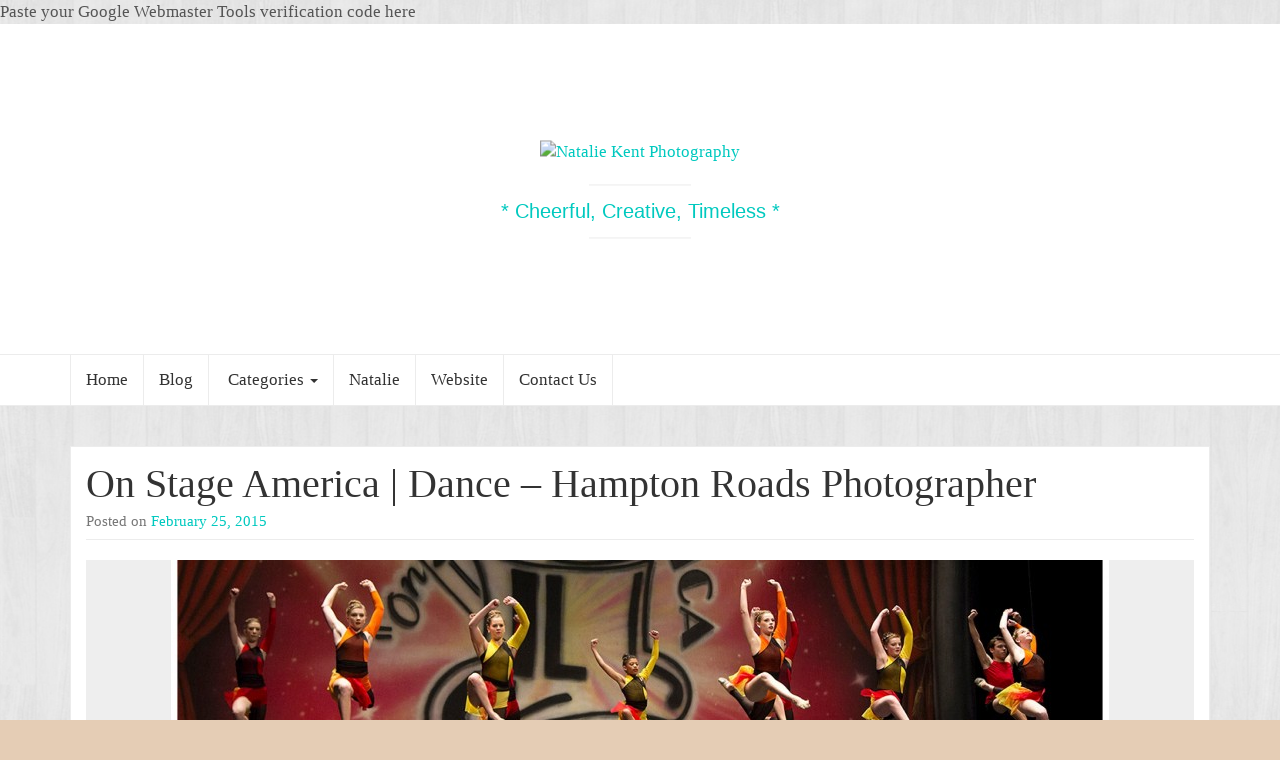

--- FILE ---
content_type: text/html; charset=UTF-8
request_url: https://www.nataliekentphotography.com/blog/virginia-photographer/onstagedance/
body_size: 65573
content:
<!DOCTYPE html>

<html dir="ltr" xmlns="http://www.w3.org/1999/xhtml" prefix="" lang="en-US" prefix="og: https://ogp.me/ns#">

<head>
	<meta http-equiv="Content-Type" content="text/html; charset=UTF-8" />
	<meta name="viewport" content="width=device-width, minimum-scale=1.0, maximum-scale=1.0, initial-scale=1.0" />
	<link rel="profile" href="http://gmpg.org/xfn/11" />
	<link rel="pingback" href="https://www.nataliekentphotography.com/blog/xmlrpc.php" />

      <link rel="shortcut icon" href="http://www.nataliekentphotography.com/blog/wp-content/uploads/2016/03/nk_logo_08-19-2013.png" type="image/png" />
  
  
  
  
  
<!-- BEGIN Metadata added by the Add-Meta-Tags WordPress plugin -->
<meta name="google-site-verification" content="2LCLCzf9OPibuNqtTe-j05LYF7-E362BQEreOj_lPNM" />
<meta name="description" content="RPM Dance, LLC participated in On Stage America Dance competition the weekend of February 6-8, 2015 at the beautiful Sandler Center in Norfolk, Virginia.  Enjoy a few photos from this eventful weekend." />
<meta name="keywords" content="special events, #dance, #event photographer, #rpm" />
<!-- END Metadata added by the Add-Meta-Tags WordPress plugin -->

<title>On Stage America | Dance – Hampton Roads Photographer - Natalie Kent Photography</title>

		<!-- All in One SEO 4.8.1.1 - aioseo.com -->
	<meta name="description" content="Hampton Roads Photographer | Natalie Kent Photography" />
	<meta name="robots" content="max-image-preview:large" />
	<meta name="author" content="Natalie Kent"/>
	<link rel="canonical" href="https://www.nataliekentphotography.com/blog/virginia-photographer/onstagedance/" />
	<meta name="generator" content="All in One SEO (AIOSEO) 4.8.1.1" />
		<meta property="og:locale" content="en_US" />
		<meta property="og:site_name" content="Natalie Kent Photography - * Cheerful, Creative, Timeless *" />
		<meta property="og:type" content="article" />
		<meta property="og:title" content="On Stage America | Dance – Hampton Roads Photographer - Natalie Kent Photography" />
		<meta property="og:description" content="Hampton Roads Photographer | Natalie Kent Photography" />
		<meta property="og:url" content="https://www.nataliekentphotography.com/blog/virginia-photographer/onstagedance/" />
		<meta property="article:published_time" content="2015-02-25T19:30:20+00:00" />
		<meta property="article:modified_time" content="2015-11-29T00:43:53+00:00" />
		<meta property="article:publisher" content="https://www.facebook.com/NatalieKentPhotography" />
		<meta name="twitter:card" content="summary" />
		<meta name="twitter:title" content="On Stage America | Dance – Hampton Roads Photographer - Natalie Kent Photography" />
		<meta name="twitter:description" content="Hampton Roads Photographer | Natalie Kent Photography" />
		<script type="application/ld+json" class="aioseo-schema">
			{"@context":"https:\/\/schema.org","@graph":[{"@type":"BlogPosting","@id":"https:\/\/www.nataliekentphotography.com\/blog\/virginia-photographer\/onstagedance\/#blogposting","name":"On Stage America | Dance \u2013 Hampton Roads Photographer - Natalie Kent Photography","headline":"On Stage America | Dance &#8211; Hampton Roads Photographer","author":{"@id":"https:\/\/www.nataliekentphotography.com\/blog\/virginia-photographer\/author\/admin\/#author"},"publisher":{"@id":"https:\/\/www.nataliekentphotography.com\/blog\/#organization"},"image":{"@type":"ImageObject","url":"https:\/\/www.nataliekentphotography.com\/blog\/wp-content\/uploads\/2015\/02\/Mitchells_21.jpg","width":3500,"height":2514},"datePublished":"2015-02-25T17:30:20-02:00","dateModified":"2015-11-28T22:43:53-02:00","inLanguage":"en-US","commentCount":3,"mainEntityOfPage":{"@id":"https:\/\/www.nataliekentphotography.com\/blog\/virginia-photographer\/onstagedance\/#webpage"},"isPartOf":{"@id":"https:\/\/www.nataliekentphotography.com\/blog\/virginia-photographer\/onstagedance\/#webpage"},"articleSection":"Special Events, #dance, #event photographer, #RPM"},{"@type":"BreadcrumbList","@id":"https:\/\/www.nataliekentphotography.com\/blog\/virginia-photographer\/onstagedance\/#breadcrumblist","itemListElement":[{"@type":"ListItem","@id":"https:\/\/www.nataliekentphotography.com\/blog\/#listItem","position":1,"name":"Home","item":"https:\/\/www.nataliekentphotography.com\/blog\/","nextItem":{"@type":"ListItem","@id":"https:\/\/www.nataliekentphotography.com\/blog\/virginia-photographer\/onstagedance\/#listItem","name":"On Stage America | Dance - Hampton Roads Photographer"}},{"@type":"ListItem","@id":"https:\/\/www.nataliekentphotography.com\/blog\/virginia-photographer\/onstagedance\/#listItem","position":2,"name":"On Stage America | Dance - Hampton Roads Photographer","previousItem":{"@type":"ListItem","@id":"https:\/\/www.nataliekentphotography.com\/blog\/#listItem","name":"Home"}}]},{"@type":"Organization","@id":"https:\/\/www.nataliekentphotography.com\/blog\/#organization","name":"Natalie Kent Photography","description":"* Cheerful, Creative, Timeless *","url":"https:\/\/www.nataliekentphotography.com\/blog\/","logo":{"@type":"ImageObject","url":"https:\/\/www.nataliekentphotography.com\/blog\/wp-content\/uploads\/2024\/04\/Nk-Logo.png","@id":"https:\/\/www.nataliekentphotography.com\/blog\/virginia-photographer\/onstagedance\/#organizationLogo","width":600,"height":600},"image":{"@id":"https:\/\/www.nataliekentphotography.com\/blog\/virginia-photographer\/onstagedance\/#organizationLogo"},"sameAs":["https:\/\/www.facebook.com\/NatalieKentPhotography","https:\/\/www.instagram.com\/nkentphoto"]},{"@type":"Person","@id":"https:\/\/www.nataliekentphotography.com\/blog\/virginia-photographer\/author\/admin\/#author","url":"https:\/\/www.nataliekentphotography.com\/blog\/virginia-photographer\/author\/admin\/","name":"Natalie Kent"},{"@type":"WebPage","@id":"https:\/\/www.nataliekentphotography.com\/blog\/virginia-photographer\/onstagedance\/#webpage","url":"https:\/\/www.nataliekentphotography.com\/blog\/virginia-photographer\/onstagedance\/","name":"On Stage America | Dance \u2013 Hampton Roads Photographer - Natalie Kent Photography","description":"Hampton Roads Photographer | Natalie Kent Photography","inLanguage":"en-US","isPartOf":{"@id":"https:\/\/www.nataliekentphotography.com\/blog\/#website"},"breadcrumb":{"@id":"https:\/\/www.nataliekentphotography.com\/blog\/virginia-photographer\/onstagedance\/#breadcrumblist"},"author":{"@id":"https:\/\/www.nataliekentphotography.com\/blog\/virginia-photographer\/author\/admin\/#author"},"creator":{"@id":"https:\/\/www.nataliekentphotography.com\/blog\/virginia-photographer\/author\/admin\/#author"},"image":{"@type":"ImageObject","url":"https:\/\/www.nataliekentphotography.com\/blog\/wp-content\/uploads\/2015\/02\/Mitchells_21.jpg","@id":"https:\/\/www.nataliekentphotography.com\/blog\/virginia-photographer\/onstagedance\/#mainImage","width":3500,"height":2514},"primaryImageOfPage":{"@id":"https:\/\/www.nataliekentphotography.com\/blog\/virginia-photographer\/onstagedance\/#mainImage"},"datePublished":"2015-02-25T17:30:20-02:00","dateModified":"2015-11-28T22:43:53-02:00"},{"@type":"WebSite","@id":"https:\/\/www.nataliekentphotography.com\/blog\/#website","url":"https:\/\/www.nataliekentphotography.com\/blog\/","name":"Natalie Kent Photography","description":"* Cheerful, Creative, Timeless *","inLanguage":"en-US","publisher":{"@id":"https:\/\/www.nataliekentphotography.com\/blog\/#organization"}}]}
		</script>
		<!-- All in One SEO -->

<link rel='dns-prefetch' href='//stats.wp.com' />
<link rel='dns-prefetch' href='//v0.wordpress.com' />
<link rel='dns-prefetch' href='//widgets.wp.com' />
<link rel='dns-prefetch' href='//s0.wp.com' />
<link rel='dns-prefetch' href='//0.gravatar.com' />
<link rel='dns-prefetch' href='//1.gravatar.com' />
<link rel='dns-prefetch' href='//2.gravatar.com' />
<link rel='dns-prefetch' href='//jetpack.wordpress.com' />
<link rel='dns-prefetch' href='//public-api.wordpress.com' />
<link rel='preconnect' href='//c0.wp.com' />
<link rel="alternate" type="application/rss+xml" title="Natalie Kent Photography &raquo; Feed" href="https://www.nataliekentphotography.com/blog/feed/" />
<link rel="alternate" type="application/rss+xml" title="Natalie Kent Photography &raquo; Comments Feed" href="https://www.nataliekentphotography.com/blog/comments/feed/" />
<link rel="alternate" type="application/rss+xml" title="Natalie Kent Photography &raquo; On Stage America | Dance &#8211; Hampton Roads Photographer Comments Feed" href="https://www.nataliekentphotography.com/blog/virginia-photographer/onstagedance/feed/" />
<link rel="alternate" title="oEmbed (JSON)" type="application/json+oembed" href="https://www.nataliekentphotography.com/blog/wp-json/oembed/1.0/embed?url=https%3A%2F%2Fwww.nataliekentphotography.com%2Fblog%2Fvirginia-photographer%2Fonstagedance%2F" />
<link rel="alternate" title="oEmbed (XML)" type="text/xml+oembed" href="https://www.nataliekentphotography.com/blog/wp-json/oembed/1.0/embed?url=https%3A%2F%2Fwww.nataliekentphotography.com%2Fblog%2Fvirginia-photographer%2Fonstagedance%2F&#038;format=xml" />
		<!-- This site uses the Google Analytics by ExactMetrics plugin v8.5.0 - Using Analytics tracking - https://www.exactmetrics.com/ -->
		<!-- Note: ExactMetrics is not currently configured on this site. The site owner needs to authenticate with Google Analytics in the ExactMetrics settings panel. -->
					<!-- No tracking code set -->
				<!-- / Google Analytics by ExactMetrics -->
				<!-- This site uses the Google Analytics by MonsterInsights plugin v9.11.0 - Using Analytics tracking - https://www.monsterinsights.com/ -->
		<!-- Note: MonsterInsights is not currently configured on this site. The site owner needs to authenticate with Google Analytics in the MonsterInsights settings panel. -->
					<!-- No tracking code set -->
				<!-- / Google Analytics by MonsterInsights -->
		<style id='wp-img-auto-sizes-contain-inline-css' type='text/css'>
img:is([sizes=auto i],[sizes^="auto," i]){contain-intrinsic-size:3000px 1500px}
/*# sourceURL=wp-img-auto-sizes-contain-inline-css */
</style>
<style id='wp-emoji-styles-inline-css' type='text/css'>

	img.wp-smiley, img.emoji {
		display: inline !important;
		border: none !important;
		box-shadow: none !important;
		height: 1em !important;
		width: 1em !important;
		margin: 0 0.07em !important;
		vertical-align: -0.1em !important;
		background: none !important;
		padding: 0 !important;
	}
/*# sourceURL=wp-emoji-styles-inline-css */
</style>
<style id='wp-block-library-inline-css' type='text/css'>
:root{--wp-block-synced-color:#7a00df;--wp-block-synced-color--rgb:122,0,223;--wp-bound-block-color:var(--wp-block-synced-color);--wp-editor-canvas-background:#ddd;--wp-admin-theme-color:#007cba;--wp-admin-theme-color--rgb:0,124,186;--wp-admin-theme-color-darker-10:#006ba1;--wp-admin-theme-color-darker-10--rgb:0,107,160.5;--wp-admin-theme-color-darker-20:#005a87;--wp-admin-theme-color-darker-20--rgb:0,90,135;--wp-admin-border-width-focus:2px}@media (min-resolution:192dpi){:root{--wp-admin-border-width-focus:1.5px}}.wp-element-button{cursor:pointer}:root .has-very-light-gray-background-color{background-color:#eee}:root .has-very-dark-gray-background-color{background-color:#313131}:root .has-very-light-gray-color{color:#eee}:root .has-very-dark-gray-color{color:#313131}:root .has-vivid-green-cyan-to-vivid-cyan-blue-gradient-background{background:linear-gradient(135deg,#00d084,#0693e3)}:root .has-purple-crush-gradient-background{background:linear-gradient(135deg,#34e2e4,#4721fb 50%,#ab1dfe)}:root .has-hazy-dawn-gradient-background{background:linear-gradient(135deg,#faaca8,#dad0ec)}:root .has-subdued-olive-gradient-background{background:linear-gradient(135deg,#fafae1,#67a671)}:root .has-atomic-cream-gradient-background{background:linear-gradient(135deg,#fdd79a,#004a59)}:root .has-nightshade-gradient-background{background:linear-gradient(135deg,#330968,#31cdcf)}:root .has-midnight-gradient-background{background:linear-gradient(135deg,#020381,#2874fc)}:root{--wp--preset--font-size--normal:16px;--wp--preset--font-size--huge:42px}.has-regular-font-size{font-size:1em}.has-larger-font-size{font-size:2.625em}.has-normal-font-size{font-size:var(--wp--preset--font-size--normal)}.has-huge-font-size{font-size:var(--wp--preset--font-size--huge)}.has-text-align-center{text-align:center}.has-text-align-left{text-align:left}.has-text-align-right{text-align:right}.has-fit-text{white-space:nowrap!important}#end-resizable-editor-section{display:none}.aligncenter{clear:both}.items-justified-left{justify-content:flex-start}.items-justified-center{justify-content:center}.items-justified-right{justify-content:flex-end}.items-justified-space-between{justify-content:space-between}.screen-reader-text{border:0;clip-path:inset(50%);height:1px;margin:-1px;overflow:hidden;padding:0;position:absolute;width:1px;word-wrap:normal!important}.screen-reader-text:focus{background-color:#ddd;clip-path:none;color:#444;display:block;font-size:1em;height:auto;left:5px;line-height:normal;padding:15px 23px 14px;text-decoration:none;top:5px;width:auto;z-index:100000}html :where(.has-border-color){border-style:solid}html :where([style*=border-top-color]){border-top-style:solid}html :where([style*=border-right-color]){border-right-style:solid}html :where([style*=border-bottom-color]){border-bottom-style:solid}html :where([style*=border-left-color]){border-left-style:solid}html :where([style*=border-width]){border-style:solid}html :where([style*=border-top-width]){border-top-style:solid}html :where([style*=border-right-width]){border-right-style:solid}html :where([style*=border-bottom-width]){border-bottom-style:solid}html :where([style*=border-left-width]){border-left-style:solid}html :where(img[class*=wp-image-]){height:auto;max-width:100%}:where(figure){margin:0 0 1em}html :where(.is-position-sticky){--wp-admin--admin-bar--position-offset:var(--wp-admin--admin-bar--height,0px)}@media screen and (max-width:600px){html :where(.is-position-sticky){--wp-admin--admin-bar--position-offset:0px}}

/*# sourceURL=wp-block-library-inline-css */
</style><style id='global-styles-inline-css' type='text/css'>
:root{--wp--preset--aspect-ratio--square: 1;--wp--preset--aspect-ratio--4-3: 4/3;--wp--preset--aspect-ratio--3-4: 3/4;--wp--preset--aspect-ratio--3-2: 3/2;--wp--preset--aspect-ratio--2-3: 2/3;--wp--preset--aspect-ratio--16-9: 16/9;--wp--preset--aspect-ratio--9-16: 9/16;--wp--preset--color--black: #000000;--wp--preset--color--cyan-bluish-gray: #abb8c3;--wp--preset--color--white: #ffffff;--wp--preset--color--pale-pink: #f78da7;--wp--preset--color--vivid-red: #cf2e2e;--wp--preset--color--luminous-vivid-orange: #ff6900;--wp--preset--color--luminous-vivid-amber: #fcb900;--wp--preset--color--light-green-cyan: #7bdcb5;--wp--preset--color--vivid-green-cyan: #00d084;--wp--preset--color--pale-cyan-blue: #8ed1fc;--wp--preset--color--vivid-cyan-blue: #0693e3;--wp--preset--color--vivid-purple: #9b51e0;--wp--preset--gradient--vivid-cyan-blue-to-vivid-purple: linear-gradient(135deg,rgb(6,147,227) 0%,rgb(155,81,224) 100%);--wp--preset--gradient--light-green-cyan-to-vivid-green-cyan: linear-gradient(135deg,rgb(122,220,180) 0%,rgb(0,208,130) 100%);--wp--preset--gradient--luminous-vivid-amber-to-luminous-vivid-orange: linear-gradient(135deg,rgb(252,185,0) 0%,rgb(255,105,0) 100%);--wp--preset--gradient--luminous-vivid-orange-to-vivid-red: linear-gradient(135deg,rgb(255,105,0) 0%,rgb(207,46,46) 100%);--wp--preset--gradient--very-light-gray-to-cyan-bluish-gray: linear-gradient(135deg,rgb(238,238,238) 0%,rgb(169,184,195) 100%);--wp--preset--gradient--cool-to-warm-spectrum: linear-gradient(135deg,rgb(74,234,220) 0%,rgb(151,120,209) 20%,rgb(207,42,186) 40%,rgb(238,44,130) 60%,rgb(251,105,98) 80%,rgb(254,248,76) 100%);--wp--preset--gradient--blush-light-purple: linear-gradient(135deg,rgb(255,206,236) 0%,rgb(152,150,240) 100%);--wp--preset--gradient--blush-bordeaux: linear-gradient(135deg,rgb(254,205,165) 0%,rgb(254,45,45) 50%,rgb(107,0,62) 100%);--wp--preset--gradient--luminous-dusk: linear-gradient(135deg,rgb(255,203,112) 0%,rgb(199,81,192) 50%,rgb(65,88,208) 100%);--wp--preset--gradient--pale-ocean: linear-gradient(135deg,rgb(255,245,203) 0%,rgb(182,227,212) 50%,rgb(51,167,181) 100%);--wp--preset--gradient--electric-grass: linear-gradient(135deg,rgb(202,248,128) 0%,rgb(113,206,126) 100%);--wp--preset--gradient--midnight: linear-gradient(135deg,rgb(2,3,129) 0%,rgb(40,116,252) 100%);--wp--preset--font-size--small: 13px;--wp--preset--font-size--medium: 20px;--wp--preset--font-size--large: 36px;--wp--preset--font-size--x-large: 42px;--wp--preset--spacing--20: 0.44rem;--wp--preset--spacing--30: 0.67rem;--wp--preset--spacing--40: 1rem;--wp--preset--spacing--50: 1.5rem;--wp--preset--spacing--60: 2.25rem;--wp--preset--spacing--70: 3.38rem;--wp--preset--spacing--80: 5.06rem;--wp--preset--shadow--natural: 6px 6px 9px rgba(0, 0, 0, 0.2);--wp--preset--shadow--deep: 12px 12px 50px rgba(0, 0, 0, 0.4);--wp--preset--shadow--sharp: 6px 6px 0px rgba(0, 0, 0, 0.2);--wp--preset--shadow--outlined: 6px 6px 0px -3px rgb(255, 255, 255), 6px 6px rgb(0, 0, 0);--wp--preset--shadow--crisp: 6px 6px 0px rgb(0, 0, 0);}:where(.is-layout-flex){gap: 0.5em;}:where(.is-layout-grid){gap: 0.5em;}body .is-layout-flex{display: flex;}.is-layout-flex{flex-wrap: wrap;align-items: center;}.is-layout-flex > :is(*, div){margin: 0;}body .is-layout-grid{display: grid;}.is-layout-grid > :is(*, div){margin: 0;}:where(.wp-block-columns.is-layout-flex){gap: 2em;}:where(.wp-block-columns.is-layout-grid){gap: 2em;}:where(.wp-block-post-template.is-layout-flex){gap: 1.25em;}:where(.wp-block-post-template.is-layout-grid){gap: 1.25em;}.has-black-color{color: var(--wp--preset--color--black) !important;}.has-cyan-bluish-gray-color{color: var(--wp--preset--color--cyan-bluish-gray) !important;}.has-white-color{color: var(--wp--preset--color--white) !important;}.has-pale-pink-color{color: var(--wp--preset--color--pale-pink) !important;}.has-vivid-red-color{color: var(--wp--preset--color--vivid-red) !important;}.has-luminous-vivid-orange-color{color: var(--wp--preset--color--luminous-vivid-orange) !important;}.has-luminous-vivid-amber-color{color: var(--wp--preset--color--luminous-vivid-amber) !important;}.has-light-green-cyan-color{color: var(--wp--preset--color--light-green-cyan) !important;}.has-vivid-green-cyan-color{color: var(--wp--preset--color--vivid-green-cyan) !important;}.has-pale-cyan-blue-color{color: var(--wp--preset--color--pale-cyan-blue) !important;}.has-vivid-cyan-blue-color{color: var(--wp--preset--color--vivid-cyan-blue) !important;}.has-vivid-purple-color{color: var(--wp--preset--color--vivid-purple) !important;}.has-black-background-color{background-color: var(--wp--preset--color--black) !important;}.has-cyan-bluish-gray-background-color{background-color: var(--wp--preset--color--cyan-bluish-gray) !important;}.has-white-background-color{background-color: var(--wp--preset--color--white) !important;}.has-pale-pink-background-color{background-color: var(--wp--preset--color--pale-pink) !important;}.has-vivid-red-background-color{background-color: var(--wp--preset--color--vivid-red) !important;}.has-luminous-vivid-orange-background-color{background-color: var(--wp--preset--color--luminous-vivid-orange) !important;}.has-luminous-vivid-amber-background-color{background-color: var(--wp--preset--color--luminous-vivid-amber) !important;}.has-light-green-cyan-background-color{background-color: var(--wp--preset--color--light-green-cyan) !important;}.has-vivid-green-cyan-background-color{background-color: var(--wp--preset--color--vivid-green-cyan) !important;}.has-pale-cyan-blue-background-color{background-color: var(--wp--preset--color--pale-cyan-blue) !important;}.has-vivid-cyan-blue-background-color{background-color: var(--wp--preset--color--vivid-cyan-blue) !important;}.has-vivid-purple-background-color{background-color: var(--wp--preset--color--vivid-purple) !important;}.has-black-border-color{border-color: var(--wp--preset--color--black) !important;}.has-cyan-bluish-gray-border-color{border-color: var(--wp--preset--color--cyan-bluish-gray) !important;}.has-white-border-color{border-color: var(--wp--preset--color--white) !important;}.has-pale-pink-border-color{border-color: var(--wp--preset--color--pale-pink) !important;}.has-vivid-red-border-color{border-color: var(--wp--preset--color--vivid-red) !important;}.has-luminous-vivid-orange-border-color{border-color: var(--wp--preset--color--luminous-vivid-orange) !important;}.has-luminous-vivid-amber-border-color{border-color: var(--wp--preset--color--luminous-vivid-amber) !important;}.has-light-green-cyan-border-color{border-color: var(--wp--preset--color--light-green-cyan) !important;}.has-vivid-green-cyan-border-color{border-color: var(--wp--preset--color--vivid-green-cyan) !important;}.has-pale-cyan-blue-border-color{border-color: var(--wp--preset--color--pale-cyan-blue) !important;}.has-vivid-cyan-blue-border-color{border-color: var(--wp--preset--color--vivid-cyan-blue) !important;}.has-vivid-purple-border-color{border-color: var(--wp--preset--color--vivid-purple) !important;}.has-vivid-cyan-blue-to-vivid-purple-gradient-background{background: var(--wp--preset--gradient--vivid-cyan-blue-to-vivid-purple) !important;}.has-light-green-cyan-to-vivid-green-cyan-gradient-background{background: var(--wp--preset--gradient--light-green-cyan-to-vivid-green-cyan) !important;}.has-luminous-vivid-amber-to-luminous-vivid-orange-gradient-background{background: var(--wp--preset--gradient--luminous-vivid-amber-to-luminous-vivid-orange) !important;}.has-luminous-vivid-orange-to-vivid-red-gradient-background{background: var(--wp--preset--gradient--luminous-vivid-orange-to-vivid-red) !important;}.has-very-light-gray-to-cyan-bluish-gray-gradient-background{background: var(--wp--preset--gradient--very-light-gray-to-cyan-bluish-gray) !important;}.has-cool-to-warm-spectrum-gradient-background{background: var(--wp--preset--gradient--cool-to-warm-spectrum) !important;}.has-blush-light-purple-gradient-background{background: var(--wp--preset--gradient--blush-light-purple) !important;}.has-blush-bordeaux-gradient-background{background: var(--wp--preset--gradient--blush-bordeaux) !important;}.has-luminous-dusk-gradient-background{background: var(--wp--preset--gradient--luminous-dusk) !important;}.has-pale-ocean-gradient-background{background: var(--wp--preset--gradient--pale-ocean) !important;}.has-electric-grass-gradient-background{background: var(--wp--preset--gradient--electric-grass) !important;}.has-midnight-gradient-background{background: var(--wp--preset--gradient--midnight) !important;}.has-small-font-size{font-size: var(--wp--preset--font-size--small) !important;}.has-medium-font-size{font-size: var(--wp--preset--font-size--medium) !important;}.has-large-font-size{font-size: var(--wp--preset--font-size--large) !important;}.has-x-large-font-size{font-size: var(--wp--preset--font-size--x-large) !important;}
/*# sourceURL=global-styles-inline-css */
</style>

<style id='classic-theme-styles-inline-css' type='text/css'>
/*! This file is auto-generated */
.wp-block-button__link{color:#fff;background-color:#32373c;border-radius:9999px;box-shadow:none;text-decoration:none;padding:calc(.667em + 2px) calc(1.333em + 2px);font-size:1.125em}.wp-block-file__button{background:#32373c;color:#fff;text-decoration:none}
/*# sourceURL=/wp-includes/css/classic-themes.min.css */
</style>
<link rel='stylesheet' id='wp-components-css' href='https://c0.wp.com/c/6.9/wp-includes/css/dist/components/style.min.css' type='text/css' media='all' />
<link rel='stylesheet' id='wp-preferences-css' href='https://c0.wp.com/c/6.9/wp-includes/css/dist/preferences/style.min.css' type='text/css' media='all' />
<link rel='stylesheet' id='wp-block-editor-css' href='https://c0.wp.com/c/6.9/wp-includes/css/dist/block-editor/style.min.css' type='text/css' media='all' />
<link rel='stylesheet' id='wp-reusable-blocks-css' href='https://c0.wp.com/c/6.9/wp-includes/css/dist/reusable-blocks/style.min.css' type='text/css' media='all' />
<link rel='stylesheet' id='wp-patterns-css' href='https://c0.wp.com/c/6.9/wp-includes/css/dist/patterns/style.min.css' type='text/css' media='all' />
<link rel='stylesheet' id='wp-editor-css' href='https://c0.wp.com/c/6.9/wp-includes/css/dist/editor/style.min.css' type='text/css' media='all' />
<link rel='stylesheet' id='block-robo-gallery-style-css-css' href='https://www.nataliekentphotography.com/blog/wp-content/plugins/robo-gallery/includes/extensions/block/dist/blocks.style.build.css?ver=5.0.3' type='text/css' media='all' />
<link rel='stylesheet' id='contact-form-7-css' href='https://www.nataliekentphotography.com/blog/wp-content/plugins/contact-form-7/includes/css/styles.css?ver=6.0.6' type='text/css' media='all' />
<link rel='stylesheet' id='cntctfrm_form_style-css' href='https://www.nataliekentphotography.com/blog/wp-content/plugins/contact-form-plugin/css/form_style.css?ver=4.3.3' type='text/css' media='all' />
<link rel='stylesheet' id='social-widget-css' href='https://www.nataliekentphotography.com/blog/wp-content/plugins/social-media-widget/social_widget.css?ver=6.9' type='text/css' media='all' />
<link rel='stylesheet' id='ssa-upcoming-appointments-card-style-css' href='https://www.nataliekentphotography.com/blog/wp-content/plugins/simply-schedule-appointments/assets/css/upcoming-appointments.css?ver=1.6.8.24' type='text/css' media='all' />
<link rel='stylesheet' id='ssa-styles-css' href='https://www.nataliekentphotography.com/blog/wp-content/plugins/simply-schedule-appointments/assets/css/ssa-styles.css?ver=1.6.8.24' type='text/css' media='all' />
<link rel='stylesheet' id='bootstrap-css' href='https://www.nataliekentphotography.com/blog/wp-content/themes/coeur/framework/css/bootstrap.min.css?ver=0.1' type='text/css' media='screen' />
<link rel='stylesheet' id='blog-css' href='https://www.nataliekentphotography.com/blog/wp-content/themes/coeur/framework/css/blog.css?ver=0.1' type='text/css' media='screen' />
<link rel='stylesheet' id='font_awesome_css-css' href='https://www.nataliekentphotography.com/blog/wp-content/themes/coeur/framework/css/font-awesome.min.css?ver=0.1' type='text/css' media='screen' />
<link rel='stylesheet' id='jetpack_likes-css' href='https://c0.wp.com/p/jetpack/15.3.1/modules/likes/style.css' type='text/css' media='all' />
<style id='akismet-widget-style-inline-css' type='text/css'>

			.a-stats {
				--akismet-color-mid-green: #357b49;
				--akismet-color-white: #fff;
				--akismet-color-light-grey: #f6f7f7;

				max-width: 350px;
				width: auto;
			}

			.a-stats * {
				all: unset;
				box-sizing: border-box;
			}

			.a-stats strong {
				font-weight: 600;
			}

			.a-stats a.a-stats__link,
			.a-stats a.a-stats__link:visited,
			.a-stats a.a-stats__link:active {
				background: var(--akismet-color-mid-green);
				border: none;
				box-shadow: none;
				border-radius: 8px;
				color: var(--akismet-color-white);
				cursor: pointer;
				display: block;
				font-family: -apple-system, BlinkMacSystemFont, 'Segoe UI', 'Roboto', 'Oxygen-Sans', 'Ubuntu', 'Cantarell', 'Helvetica Neue', sans-serif;
				font-weight: 500;
				padding: 12px;
				text-align: center;
				text-decoration: none;
				transition: all 0.2s ease;
			}

			/* Extra specificity to deal with TwentyTwentyOne focus style */
			.widget .a-stats a.a-stats__link:focus {
				background: var(--akismet-color-mid-green);
				color: var(--akismet-color-white);
				text-decoration: none;
			}

			.a-stats a.a-stats__link:hover {
				filter: brightness(110%);
				box-shadow: 0 4px 12px rgba(0, 0, 0, 0.06), 0 0 2px rgba(0, 0, 0, 0.16);
			}

			.a-stats .count {
				color: var(--akismet-color-white);
				display: block;
				font-size: 1.5em;
				line-height: 1.4;
				padding: 0 13px;
				white-space: nowrap;
			}
		
/*# sourceURL=akismet-widget-style-inline-css */
</style>
<link rel='stylesheet' id='wp-pagenavi-css' href='https://www.nataliekentphotography.com/blog/wp-content/plugins/wp-pagenavi/pagenavi-css.css?ver=2.70' type='text/css' media='all' />
<script type="text/javascript" src="https://c0.wp.com/c/6.9/wp-includes/js/jquery/jquery.min.js" id="jquery-core-js"></script>
<script type="text/javascript" src="https://c0.wp.com/c/6.9/wp-includes/js/jquery/jquery-migrate.min.js" id="jquery-migrate-js"></script>
<script type="text/javascript" src="https://www.nataliekentphotography.com/blog/wp-content/themes/coeur/framework/js/coeur.js?ver=6.9" id="coeur_js-js"></script>
<script type="text/javascript" src="https://www.nataliekentphotography.com/blog/wp-content/themes/coeur/framework/js/bootstrap.min.js?ver=6.9" id="bootstrap-js-js"></script>
<script type="text/javascript" src="https://www.nataliekentphotography.com/blog/wp-content/themes/coeur/framework/js/jquery.fitvids.min.js?ver=6.9" id="coeur-fitvids-js"></script>
<link rel="https://api.w.org/" href="https://www.nataliekentphotography.com/blog/wp-json/" /><link rel="alternate" title="JSON" type="application/json" href="https://www.nataliekentphotography.com/blog/wp-json/wp/v2/posts/2920" /><link rel="EditURI" type="application/rsd+xml" title="RSD" href="https://www.nataliekentphotography.com/blog/xmlrpc.php?rsd" />
<link rel='shortlink' href='https://wp.me/p4DZQz-L6' />

<!-- Google Webmaster Tools plugin for WordPress -->
Paste your Google Webmaster Tools verification code here
	<style>img#wpstats{display:none}</style>
		        <!--Customizer CSS--> 
        <style type="text/css">
          .navbar-default .navbar-nav > .active > a, .navbar-default .navbar-nav > .active > a:hover { color:#0066bf; }body { background-color:#e5cdb5; }.site-description { color:#00c9bf; }.blog-header { background-color:#FFF; }a, a:hover { color:#00c9bf; }.btn-primary, .bypostauthor .media-heading, .btn-primary:hover, .btn-primary:focus, .btn-primary:active, .btn-primary.active, .open .dropdown-toggle.btn-primary, .woocommerce a.added_to_cart { background-color:#00c9bf; }.sticky, .form-control:focus, .search-field:focus, .btn-primary, .btn-primary:hover, .btn-primary:focus, .btn-primary:active, .btn-primary.active, .open .dropdown-toggle.btn-primary { border-color:#00c9bf; }.woocommerce .star-rating span { color:#00c9bf; }h1 a, .h1 a, h2 a, .h2 a, h3 a, .h3 a, h4 a, .h4 a, h5 a, .h5 a, h6 a, .h6 a { color:#333; }h1 a, .h1 a, h2 a, .h2 a, h3 a, .h3 a, h4 a, .h4 a, h5 a, .h5 a, h6 a, .h6 a, h1, .h1, h2, .h2, h3, .h3, h4, .h4, h5, .h5, h6, .h6 { font-weight:100; }          h1 a, .h1 a, h2 a, .h2 a, h3 a, .h3 a, h4 a, .h4 a, h5 a, .h5 a, h6 a, .h6 a, h1, .h1, h2, .h2, h3, .h3, h4, .h4, h5, .h5, h6, .h6 { font-family:Helvetica Neue; }body { font-family:Helvetica Neue; }                     @media (min-width: 1200px) {
              .container {
                width: 1170px;
              }
            }
          
            
            
                    </style> 

        <style type="text/css" id="custom-background-css">
body.custom-background { background-color: #e5cdb5; background-image: url("https://www.nataliekentphotography.com/blog/wp-content/uploads/2016/03/11.jpg"); background-position: center top; background-size: auto; background-repeat: repeat; background-attachment: scroll; }
</style>
	<link rel="icon" href="https://www.nataliekentphotography.com/blog/wp-content/uploads/2022/10/cropped-NKP-Profile-Pic-32x32.jpg" sizes="32x32" />
<link rel="icon" href="https://www.nataliekentphotography.com/blog/wp-content/uploads/2022/10/cropped-NKP-Profile-Pic-192x192.jpg" sizes="192x192" />
<link rel="apple-touch-icon" href="https://www.nataliekentphotography.com/blog/wp-content/uploads/2022/10/cropped-NKP-Profile-Pic-180x180.jpg" />
<meta name="msapplication-TileImage" content="https://www.nataliekentphotography.com/blog/wp-content/uploads/2022/10/cropped-NKP-Profile-Pic-270x270.jpg" />
</head>

<body class="wp-singular post-template-default single single-post postid-2920 single-format-standard custom-background wp-theme-coeur">

  <div id="wrap">

  <div class="blog-header" style="background-image:url('');background-size: cover;background-repeat: no-repeat;background-position: center;">

    <div class="container">
      <div class="site-meta">
                <div class='site-logo'>
          <a href='https://www.nataliekentphotography.com/blog/' title='Natalie Kent Photography' rel='home'><img src='http://www.nataliekentphotography.com/blog/wp-content/uploads/2018/01/Blog-4C.jpg' alt='Natalie Kent Photography'></a>
        </div>
              <p class="site-description">* Cheerful, Creative, Timeless *</p>
  </div>
</div>

<nav class="navbar navbar-default" role="navigation">
  <div class="container">
    

  
  <div id="bs-example-navbar-collapse-1" class="collapse navbar-collapse"><ul id="menu-top" class="nav navbar-nav navbar-primary"><li id="menu-item-3328" class="menu-item menu-item-type-custom menu-item-object-custom menu-item-home menu-item-3328"><a title="Home" href="http://www.nataliekentphotography.com/blog/">Home</a></li>
<li id="menu-item-4252" class="menu-item menu-item-type-post_type menu-item-object-page current_page_parent menu-item-4252"><a title="Blog" href="https://www.nataliekentphotography.com/blog/home/">Blog</a></li>
<li id="menu-item-2781" class="menu-item menu-item-type-post_type menu-item-object-page menu-item-has-children menu-item-2781 dropdown"><a title="Categories" href="#" data-toggle="dropdown" class="dropdown-toggle" aria-haspopup="true"><span class="glyphicon Maternity"></span>&nbsp;Categories <span class="caret"></span></a>
<ul role="menu" class=" dropdown-menu">
	<li id="menu-item-2784" class="menu-item menu-item-type-taxonomy menu-item-object-category menu-item-2784"><a title="Beach Portraits" href="https://www.nataliekentphotography.com/blog/virginia-photographer/category/beach-portraits-2/">Beach Portraits</a></li>
	<li id="menu-item-5345" class="menu-item menu-item-type-taxonomy menu-item-object-category menu-item-5345"><a title="Children/Families" href="https://www.nataliekentphotography.com/blog/virginia-photographer/category/childrenfamilies/">Children/Families</a></li>
	<li id="menu-item-5348" class="menu-item menu-item-type-taxonomy menu-item-object-category menu-item-5348"><a title="Engagements/Proposals" href="https://www.nataliekentphotography.com/blog/virginia-photographer/category/engagementsproposals/">Engagements/Proposals</a></li>
	<li id="menu-item-5349" class="menu-item menu-item-type-taxonomy menu-item-object-category menu-item-5349"><a title="Landscape/Nature" href="https://www.nataliekentphotography.com/blog/virginia-photographer/category/landscapenature/">Landscape/Nature</a></li>
	<li id="menu-item-5347" class="menu-item menu-item-type-taxonomy menu-item-object-category menu-item-5347"><a title="Maternity/Newborn" href="https://www.nataliekentphotography.com/blog/virginia-photographer/category/maternitynewborn/">Maternity/Newborn</a></li>
	<li id="menu-item-2791" class="menu-item menu-item-type-taxonomy menu-item-object-category menu-item-2791"><a title="Personal" href="https://www.nataliekentphotography.com/blog/virginia-photographer/category/personal/">Personal</a></li>
	<li id="menu-item-5346" class="menu-item menu-item-type-taxonomy menu-item-object-category menu-item-5346"><a title="Portraits/Senior Graduates" href="https://www.nataliekentphotography.com/blog/virginia-photographer/category/portraitssenior-graduates/">Portraits/Senior Graduates</a></li>
	<li id="menu-item-2787" class="menu-item menu-item-type-taxonomy menu-item-object-category current-post-ancestor current-menu-parent current-post-parent menu-item-2787"><a title="Special Events" href="https://www.nataliekentphotography.com/blog/virginia-photographer/category/special-events/">Special Events</a></li>
	<li id="menu-item-2782" class="menu-item menu-item-type-taxonomy menu-item-object-category menu-item-2782"><a title="Weddings" href="https://www.nataliekentphotography.com/blog/virginia-photographer/category/weddings/">Weddings</a></li>
</ul>
</li>
<li id="menu-item-2648" class="menu-item menu-item-type-post_type menu-item-object-page menu-item-2648"><a title="Natalie" href="https://www.nataliekentphotography.com/blog/meet-natalie/">Natalie</a></li>
<li id="menu-item-181" class="menu-item menu-item-type-custom menu-item-object-custom menu-item-181"><a title="Website" href="http://nataliekentphotography.com">Website</a></li>
<li id="menu-item-7019" class="menu-item menu-item-type-post_type menu-item-object-page menu-item-7019"><a title="Contact Us" href="https://www.honeybook.com/widget/natalie_kent_photography_143767/cf_id/5c8ab9d688d8a3469c2bf14b">Contact Us</a></li>
</ul></div>
</div>
</nav>

<!-- Mobile Menu -->
<nav class="navbar navbar-default mobile-menu" role="navigation">
  <div class="container">
    <button class="mobile-search-icon" type="button" data-toggle="modal" data-target="#myModal">
      <i class="fa fa-search"></i>
    </button>
    <!-- Brand and toggle get grouped for better mobile display -->
    <div class="mobile-toggle navbar-header">
      <button type="button" class="navbar-toggle" data-toggle="collapse" data-target="#mobile-navbar-collapse">
        <span class="sr-only">Toggle navigation</span>
        <span class="icon-bar"></span>
        <span class="icon-bar"></span>
        <span class="icon-bar"></span>
      </button>
    </div>
    <div id="mobile-navbar-collapse" class="collapse navbar-collapse"><ul id="menu-top-1" class="nav navbar-nav"><li class="menu-item menu-item-type-custom menu-item-object-custom menu-item-home menu-item-3328"><a title="Home" href="http://www.nataliekentphotography.com/blog/">Home</a></li>
<li class="menu-item menu-item-type-post_type menu-item-object-page current_page_parent menu-item-4252"><a title="Blog" href="https://www.nataliekentphotography.com/blog/home/">Blog</a></li>
<li class="menu-item menu-item-type-post_type menu-item-object-page menu-item-has-children menu-item-2781 dropdown"><a title="Categories" href="#" data-toggle="dropdown" class="dropdown-toggle" aria-haspopup="true"><span class="glyphicon Maternity"></span>&nbsp;Categories <span class="caret"></span></a>
<ul role="menu" class=" dropdown-menu">
	<li class="menu-item menu-item-type-taxonomy menu-item-object-category menu-item-2784"><a title="Beach Portraits" href="https://www.nataliekentphotography.com/blog/virginia-photographer/category/beach-portraits-2/">Beach Portraits</a></li>
	<li class="menu-item menu-item-type-taxonomy menu-item-object-category menu-item-5345"><a title="Children/Families" href="https://www.nataliekentphotography.com/blog/virginia-photographer/category/childrenfamilies/">Children/Families</a></li>
	<li class="menu-item menu-item-type-taxonomy menu-item-object-category menu-item-5348"><a title="Engagements/Proposals" href="https://www.nataliekentphotography.com/blog/virginia-photographer/category/engagementsproposals/">Engagements/Proposals</a></li>
	<li class="menu-item menu-item-type-taxonomy menu-item-object-category menu-item-5349"><a title="Landscape/Nature" href="https://www.nataliekentphotography.com/blog/virginia-photographer/category/landscapenature/">Landscape/Nature</a></li>
	<li class="menu-item menu-item-type-taxonomy menu-item-object-category menu-item-5347"><a title="Maternity/Newborn" href="https://www.nataliekentphotography.com/blog/virginia-photographer/category/maternitynewborn/">Maternity/Newborn</a></li>
	<li class="menu-item menu-item-type-taxonomy menu-item-object-category menu-item-2791"><a title="Personal" href="https://www.nataliekentphotography.com/blog/virginia-photographer/category/personal/">Personal</a></li>
	<li class="menu-item menu-item-type-taxonomy menu-item-object-category menu-item-5346"><a title="Portraits/Senior Graduates" href="https://www.nataliekentphotography.com/blog/virginia-photographer/category/portraitssenior-graduates/">Portraits/Senior Graduates</a></li>
	<li class="menu-item menu-item-type-taxonomy menu-item-object-category current-post-ancestor current-menu-parent current-post-parent menu-item-2787"><a title="Special Events" href="https://www.nataliekentphotography.com/blog/virginia-photographer/category/special-events/">Special Events</a></li>
	<li class="menu-item menu-item-type-taxonomy menu-item-object-category menu-item-2782"><a title="Weddings" href="https://www.nataliekentphotography.com/blog/virginia-photographer/category/weddings/">Weddings</a></li>
</ul>
</li>
<li class="menu-item menu-item-type-post_type menu-item-object-page menu-item-2648"><a title="Natalie" href="https://www.nataliekentphotography.com/blog/meet-natalie/">Natalie</a></li>
<li class="menu-item menu-item-type-custom menu-item-object-custom menu-item-181"><a title="Website" href="http://nataliekentphotography.com">Website</a></li>
<li class="menu-item menu-item-type-post_type menu-item-object-page menu-item-7019"><a title="Contact Us" href="https://www.honeybook.com/widget/natalie_kent_photography_143767/cf_id/5c8ab9d688d8a3469c2bf14b">Contact Us</a></li>
</ul></div>  </div>

  <!-- Mobile Search -->
  
</nav>
</div>
<div class="container">
	<div class="row">
		<main class="col-md-12 col-sm-12 col-xs-12 single-content blog" >

			
			<article class="post-2920 post type-post status-publish format-standard has-post-thumbnail hentry category-special-events tag-dance tag-event-photographer tag-rpm">
	<header>
		<h2 class="blog-post-title"><a href="https://www.nataliekentphotography.com/blog/virginia-photographer/onstagedance/" rel="bookmark">On Stage America | Dance &#8211; Hampton Roads Photographer</a></h2>		<p class="blog-post-meta"><time class="post-meta-date">Posted on <a href="https://www.nataliekentphotography.com/blog/virginia-photographer/2015/02/25/" title="On Stage America | Dance &#8211; Hampton Roads Photographer">February 25, 2015</a></time>  </p>

				        	<div class="post-thumbnail"><img width="938" height="250" src="https://www.nataliekentphotography.com/blog/wp-content/uploads/2015/02/Mitchells_21-938x250.jpg" class="attachment-post-thumbnail size-post-thumbnail wp-post-image" alt="" decoding="async" fetchpriority="high" /></div>
      			</header>
	<div class="post-content">
		<p><a title="RPM" href="http://rpmdance.com" target="_blank">RPM Dance, LLC</a> participated in <a href="http://www.onstageamerica.com" target="_blank">On Stage America</a> Dance competition the weekend of February 6-8, 2015 at the beautiful <a title="Sanler Center" href="http://www.sandlercenter.org" target="_blank">Sandler Center</a> in Norfolk, Virginia.  Enjoy a few photos from this eventful weekend.<br />
<img decoding="async" title="Mitchells_37.jpg" src="http://www.nataliekentphotography.com/blog/wp-content/uploads/2015/02/Mitchells_37.jpg" alt="Mitchells_37.jpg" /><br />
<img decoding="async" title="Mitchells_38.jpg" src="http://www.nataliekentphotography.com/blog/wp-content/uploads/2015/02/Mitchells_38.jpg" alt="Mitchells_38.jpg" /><br />
<img decoding="async" title="Mitchells_39.jpg" src="http://www.nataliekentphotography.com/blog/wp-content/uploads/2015/02/Mitchells_39.jpg" alt="Mitchells_39.jpg" /><br />
<img decoding="async" title="Mitchells_40.jpg" src="http://www.nataliekentphotography.com/blog/wp-content/uploads/2015/02/Mitchells_40.jpg" alt="Mitchells_40.jpg" /><br />
<img decoding="async" title="OnStage_46.jpg" src="http://www.nataliekentphotography.com/blog/wp-content/uploads/2015/02/OnStage_46.jpg" alt="OnStage_46.jpg" /><br />
<img decoding="async" title="Mitchells_36.jpg" src="http://www.nataliekentphotography.com/blog/wp-content/uploads/2015/02/Mitchells_36.jpg" alt="Mitchells_36.jpg" /><br />
<img decoding="async" title="Mitchells_24.jpg" src="http://www.nataliekentphotography.com/blog/wp-content/uploads/2015/02/Mitchells_24.jpg" alt="Mitchells_24.jpg" /><br />
<img decoding="async" title="Mitchells_21.jpg" src="http://www.nataliekentphotography.com/blog/wp-content/uploads/2015/02/Mitchells_21.jpg" alt="Mitchells_21.jpg" /><br />
<img decoding="async" title="Mitchells_26.jpg" src="http://www.nataliekentphotography.com/blog/wp-content/uploads/2015/02/Mitchells_26.jpg" alt="Mitchells_26.jpg" /><br />
<img decoding="async" title="Mitchells_27.jpg" src="http://www.nataliekentphotography.com/blog/wp-content/uploads/2015/02/Mitchells_27.jpg" alt="Mitchells_27.jpg" /><br />
<img decoding="async" title="Mitchells_29.jpg" src="http://www.nataliekentphotography.com/blog/wp-content/uploads/2015/02/Mitchells_29.jpg" alt="Mitchells_29.jpg" /><br />
<img decoding="async" title="Mitchells_30.jpg" src="http://www.nataliekentphotography.com/blog/wp-content/uploads/2015/02/Mitchells_30.jpg" alt="Mitchells_30.jpg" /><br />
<img decoding="async" title="Mitchells_45.jpg" src="http://www.nataliekentphotography.com/blog/wp-content/uploads/2015/02/Mitchells_45.jpg" alt="Mitchells_45.jpg" /><br />
<img decoding="async" title="Mitchells_44.jpg" src="http://www.nataliekentphotography.com/blog/wp-content/uploads/2015/02/Mitchells_44.jpg" alt="Mitchells_44.jpg" /><br />
<img decoding="async" title="Mitchells_42.jpg" src="http://www.nataliekentphotography.com/blog/wp-content/uploads/2015/02/Mitchells_42.jpg" alt="Mitchells_42.jpg" /><br />
<img decoding="async" title="Mitchells_35.jpg" src="http://www.nataliekentphotography.com/blog/wp-content/uploads/2015/02/Mitchells_35.jpg" alt="Mitchells_35.jpg" /></p>
	</div>
			<p class="post-tags">Tags: <a href="https://www.nataliekentphotography.com/blog/virginia-photographer/tag/dance/" rel="tag">#dance</a>, <a href="https://www.nataliekentphotography.com/blog/virginia-photographer/tag/event-photographer/" rel="tag">#event photographer</a>, <a href="https://www.nataliekentphotography.com/blog/virginia-photographer/tag/rpm/" rel="tag">#RPM</a></p>
			</article>
								<div id="com_container" class="comment-container">
						<section id="comments">
  
      <h3 class="h-header" title="View Comments">3 Comments</h3>
    <ol id="commentreveal" class="media-list" style="display: block;">
  
    
  <li id="comment-188" class="comment even thread-even depth-1 media comment-188">
    <div class="media-body">
  <h4 class="media-heading">Tiff johnson</h4>
  <time datetime="2015-02-25T23:46:34-02:00"><a href="https://www.nataliekentphotography.com/blog/virginia-photographer/onstagedance/#comment-188">February 25, 2015</a></time>
  
  
<p>Nice photos of the company&#8230;.</p>
<a rel="nofollow" class="comment-reply-link" href="#comment-188" data-commentid="188" data-postid="2920" data-belowelement="comment-188" data-respondelement="respond" data-replyto="Reply to Tiff johnson" aria-label="Reply to Tiff johnson">Reply</a></div>
<div class="media-body">  </div></li>

  <li id="comment-189" class="comment odd alt thread-odd thread-alt depth-1 media comment-189">
    <div class="media-body">
  <h4 class="media-heading"><a href="http://Www.rpmdance.com" class="url" rel="ugc external nofollow">Renee Perry Mitchell</a></h4>
  <time datetime="2015-03-01T00:37:50-02:00"><a href="https://www.nataliekentphotography.com/blog/virginia-photographer/onstagedance/#comment-189">March 1, 2015</a></time>
  
  
<p>Natalie, beautiful work. Thank you for sharing your artistry with us. Renee Perry Mitchell</p>
<a rel="nofollow" class="comment-reply-link" href="#comment-189" data-commentid="189" data-postid="2920" data-belowelement="comment-189" data-respondelement="respond" data-replyto="Reply to Renee Perry Mitchell" aria-label="Reply to Renee Perry Mitchell">Reply</a></div>
<div class="media-body">  </div></li>

  <li id="comment-206" class="comment even thread-even depth-1 media comment-206">
    <div class="media-body">
  <h4 class="media-heading">Debbie Proffitt</h4>
  <time datetime="2015-04-01T13:58:47-02:00"><a href="https://www.nataliekentphotography.com/blog/virginia-photographer/onstagedance/#comment-206">April 1, 2015</a></time>
  
  
<p>Great photos.  I could look at photos of our dancers all day.  I am amazed and so proud of each and every one of them. They give their all when they are on stage. Thanks for sharing your photos with us.</p>
<a rel="nofollow" class="comment-reply-link" href="#comment-206" data-commentid="206" data-postid="2920" data-belowelement="comment-206" data-respondelement="respond" data-replyto="Reply to Debbie Proffitt" aria-label="Reply to Debbie Proffitt">Reply</a></div>
<div class="media-body">  </div></li>
  </ol>

  
</section><!-- /#comments -->


        
		<div id="respond" class="comment-respond">
			<h3 id="reply-title" class="comment-reply-title">Leave a Reply<small><a rel="nofollow" id="cancel-comment-reply-link" href="/blog/virginia-photographer/onstagedance/#respond" style="display:none;">Cancel reply</a></small></h3>			<form id="commentform" class="comment-form">
				<iframe
					title="Comment Form"
					src="https://jetpack.wordpress.com/jetpack-comment/?blogid=68637879&#038;postid=2920&#038;comment_registration=0&#038;require_name_email=1&#038;stc_enabled=1&#038;stb_enabled=1&#038;show_avatars=0&#038;avatar_default=blank&#038;greeting=Leave+a+Reply&#038;jetpack_comments_nonce=91376887c9&#038;greeting_reply=Leave+a+Reply+to+%25s&#038;color_scheme=light&#038;lang=en_US&#038;jetpack_version=15.3.1&#038;iframe_unique_id=1&#038;show_cookie_consent=10&#038;has_cookie_consent=0&#038;is_current_user_subscribed=0&#038;token_key=%3Bnormal%3B&#038;sig=b7dc552ad4c8b023e8d1ca1a1f7a56a31d78e013#parent=https%3A%2F%2Fwww.nataliekentphotography.com%2Fblog%2Fvirginia-photographer%2Fonstagedance%2F"
											name="jetpack_remote_comment"
						style="width:100%; height: 430px; border:0;"
										class="jetpack_remote_comment"
					id="jetpack_remote_comment"
					sandbox="allow-same-origin allow-top-navigation allow-scripts allow-forms allow-popups"
				>
									</iframe>
									<!--[if !IE]><!-->
					<script>
						document.addEventListener('DOMContentLoaded', function () {
							var commentForms = document.getElementsByClassName('jetpack_remote_comment');
							for (var i = 0; i < commentForms.length; i++) {
								commentForms[i].allowTransparency = false;
								commentForms[i].scrolling = 'no';
							}
						});
					</script>
					<!--<![endif]-->
							</form>
		</div>

		
		<input type="hidden" name="comment_parent" id="comment_parent" value="" />

		<p class="akismet_comment_form_privacy_notice">This site uses Akismet to reduce spam. <a href="https://akismet.com/privacy/" target="_blank" rel="nofollow noopener">Learn how your comment data is processed.</a></p>    <input type='hidden' name='comment_post_ID' value='2920' id='comment_post_ID' />
<input type='hidden' name='comment_parent' id='comment_parent' value='0' />
  					</div>
				
			
		</main> <!-- blog-main -->

		<aside class="sidebar col-md-3 col-sm-4 col-xs-12" style="display:none;">
			<aside id="social-widget-2" class="widget Social_Widget"><h3 class="widget-title">Follow Us!</h3><div class="socialmedia-buttons smw_left"><a href="https://www.facebook.com/NatalieKentPhotography/" rel="nofollow" target="_blank"><img width="32" height="32" src="https://www.nataliekentphotography.com/blog/wp-content/plugins/social-media-widget/images/default/32/facebook.png" 
				alt="Follow Us on Facebook" 
				title="Follow Us on Facebook" style="opacity: 0.8; -moz-opacity: 0.8;" class="fade" /></a><a href="https://twitter.com/NKentphoto" rel="nofollow" target="_blank"><img width="32" height="32" src="https://www.nataliekentphotography.com/blog/wp-content/plugins/social-media-widget/images/default/32/twitter.png" 
				alt="Follow Us on Twitter" 
				title="Follow Us on Twitter" style="opacity: 0.8; -moz-opacity: 0.8;" class="fade" /></a><a href="https://www.instagram.com/nkentphoto/" rel="nofollow" target="_blank"><img width="32" height="32" src="https://www.nataliekentphotography.com/blog/wp-content/plugins/social-media-widget/images/default/32/instagram.png" 
				alt="Follow Us on Instagram" 
				title="Follow Us on Instagram" style="opacity: 0.8; -moz-opacity: 0.8;" class="fade" /></a></div></aside><aside id="socialprofiles-3" class="widget social-profiles"></aside>		</aside><!-- /.blog-sidebar -->
	</div> <!-- row -->
</div> <!-- container -->

<!-- <button class="mobileCart">
	<i class="fa fa-shopping-cart"></i>
</button> -->

<footer>
		<div class="footer-top">
		<div class="container">
			<div class="row">
				<div class="col-sm-4">
					<aside id="text-2" class="widget widget_text">			<div class="textwidget"></div>
		</aside><aside id="socialprofiles-2" class="widget social-profiles"></aside>				</div>
				<div class="col-sm-4 md-footer-cl">
					<aside id="social-widget-3" class="widget Social_Widget"><h3 class="widget-title">Follow Us!</h3><div class="socialmedia-buttons smw_left"><a href="https://www.facebook.com/NatalieKentPhotography/" rel="nofollow" target="_blank"><img width="32" height="32" src="https://www.nataliekentphotography.com/blog/wp-content/plugins/social-media-widget/images/default/32/facebook.png" 
				alt="Follow Us on Facebook" 
				title="Follow Us on Facebook" style="opacity: 0.8; -moz-opacity: 0.8;" class="fade" /></a><a href="https://twitter.com/NKentphoto" rel="nofollow" target="_blank"><img width="32" height="32" src="https://www.nataliekentphotography.com/blog/wp-content/plugins/social-media-widget/images/default/32/twitter.png" 
				alt="Follow Us on Twitter" 
				title="Follow Us on Twitter" style="opacity: 0.8; -moz-opacity: 0.8;" class="fade" /></a><a href="https://www.instagram.com/nkentphoto/" rel="nofollow" target="_blank"><img width="32" height="32" src="https://www.nataliekentphotography.com/blog/wp-content/plugins/social-media-widget/images/default/32/instagram.png" 
				alt="Follow Us on Instagram" 
				title="Follow Us on Instagram" style="opacity: 0.8; -moz-opacity: 0.8;" class="fade" /></a><a href="http://feeds.feedburner.com/NatalieKentPhotography" rel="nofollow" target="_blank"><img width="32" height="32" src="https://www.nataliekentphotography.com/blog/wp-content/plugins/social-media-widget/images/default/32/rss.png" 
				alt="Follow Us on RSS" 
				title="Follow Us on RSS" style="opacity: 0.8; -moz-opacity: 0.8;" class="fade" /></a></div></aside>				</div>
				<div class="col-sm-4">
					<aside id="categories-2" class="widget widget_categories"><h3 class="widget-title">Categories</h3><form action="https://www.nataliekentphotography.com/blog" method="get"><label class="screen-reader-text" for="cat">Categories</label><select  name='cat' id='cat' class='postform'>
	<option value='-1'>Select Category</option>
	<option class="level-0" value="82">Beach Portraits</option>
	<option class="level-0" value="254">Children/Families</option>
	<option class="level-0" value="257">Engagements/Proposals</option>
	<option class="level-0" value="120">Family</option>
	<option class="level-0" value="255">Landscape/Nature</option>
	<option class="level-0" value="258">Maternity/Newborn</option>
	<option class="level-0" value="1">NKPhotography</option>
	<option class="level-0" value="123">Personal</option>
	<option class="level-0" value="140">Pet Photography</option>
	<option class="level-0" value="259">Portraits/Senior Graduates</option>
	<option class="level-0" value="42">Special Events</option>
	<option class="level-0" value="122">Weddings</option>
</select>
</form><script type="text/javascript">
/* <![CDATA[ */

( ( dropdownId ) => {
	const dropdown = document.getElementById( dropdownId );
	function onSelectChange() {
		setTimeout( () => {
			if ( 'escape' === dropdown.dataset.lastkey ) {
				return;
			}
			if ( dropdown.value && parseInt( dropdown.value ) > 0 && dropdown instanceof HTMLSelectElement ) {
				dropdown.parentElement.submit();
			}
		}, 250 );
	}
	function onKeyUp( event ) {
		if ( 'Escape' === event.key ) {
			dropdown.dataset.lastkey = 'escape';
		} else {
			delete dropdown.dataset.lastkey;
		}
	}
	function onClick() {
		delete dropdown.dataset.lastkey;
	}
	dropdown.addEventListener( 'keyup', onKeyUp );
	dropdown.addEventListener( 'click', onClick );
	dropdown.addEventListener( 'change', onSelectChange );
})( "cat" );

//# sourceURL=WP_Widget_Categories%3A%3Awidget
/* ]]> */
</script>
</aside><aside id="text-3" class="widget widget_text">			<div class="textwidget"><p><a href="https://feedburner.google.com/fb/a/mailverify?uri=NatalieKentPhotography&amp;loc=en_US">Subscribe to Natalie Kent Photography by Email</a></p>
</div>
		</aside>				</div>
			</div>
		</div>
	</div>
	<div class="blog-footer blog-footer-widgets">
		<div class="container">
			<p class="site-credits">&copy; 2025 - Natalie Kent Photography | Hampton Roads, Virginia</p>
			<p class="back-to-top"><a href="#"><i class="fa fa-angle-up"></i> Back to top<a></p>
		</div>
	</div>
	</footer>

</div> <!-- end of wrap -->




<script type="speculationrules">
{"prefetch":[{"source":"document","where":{"and":[{"href_matches":"/blog/*"},{"not":{"href_matches":["/blog/wp-*.php","/blog/wp-admin/*","/blog/wp-content/uploads/*","/blog/wp-content/*","/blog/wp-content/plugins/*","/blog/wp-content/themes/coeur/*","/blog/*\\?(.+)"]}},{"not":{"selector_matches":"a[rel~=\"nofollow\"]"}},{"not":{"selector_matches":".no-prefetch, .no-prefetch a"}}]},"eagerness":"conservative"}]}
</script>
<script type="text/javascript" src="https://c0.wp.com/c/6.9/wp-includes/js/dist/hooks.min.js" id="wp-hooks-js"></script>
<script type="text/javascript" src="https://c0.wp.com/c/6.9/wp-includes/js/dist/i18n.min.js" id="wp-i18n-js"></script>
<script type="text/javascript" id="wp-i18n-js-after">
/* <![CDATA[ */
wp.i18n.setLocaleData( { 'text direction\u0004ltr': [ 'ltr' ] } );
//# sourceURL=wp-i18n-js-after
/* ]]> */
</script>
<script type="text/javascript" src="https://www.nataliekentphotography.com/blog/wp-content/plugins/contact-form-7/includes/swv/js/index.js?ver=6.0.6" id="swv-js"></script>
<script type="text/javascript" id="contact-form-7-js-before">
/* <![CDATA[ */
var wpcf7 = {
    "api": {
        "root": "https:\/\/www.nataliekentphotography.com\/blog\/wp-json\/",
        "namespace": "contact-form-7\/v1"
    }
};
//# sourceURL=contact-form-7-js-before
/* ]]> */
</script>
<script type="text/javascript" src="https://www.nataliekentphotography.com/blog/wp-content/plugins/contact-form-7/includes/js/index.js?ver=6.0.6" id="contact-form-7-js"></script>
<script type="text/javascript" src="https://c0.wp.com/c/6.9/wp-includes/js/comment-reply.min.js" id="comment-reply-js" async="async" data-wp-strategy="async" fetchpriority="low"></script>
<script type="text/javascript" id="no-right-click-images-admin-js-extra">
/* <![CDATA[ */
var nrci_opts = {"gesture":"1","drag":"1","touch":"1","admin":"0"};
//# sourceURL=no-right-click-images-admin-js-extra
/* ]]> */
</script>
<script type="text/javascript" src="https://www.nataliekentphotography.com/blog/wp-content/plugins/no-right-click-images-plugin/js/no-right-click-images-frontend.js?ver=4.1" id="no-right-click-images-admin-js"></script>
<script type="text/javascript" src="https://www.nataliekentphotography.com/blog/wp-content/plugins/page-links-to/dist/new-tab.js?ver=3.3.7" id="page-links-to-js"></script>
<script type="text/javascript" id="jetpack-stats-js-before">
/* <![CDATA[ */
_stq = window._stq || [];
_stq.push([ "view", JSON.parse("{\"v\":\"ext\",\"blog\":\"68637879\",\"post\":\"2920\",\"tz\":\"-2\",\"srv\":\"www.nataliekentphotography.com\",\"j\":\"1:15.3.1\"}") ]);
_stq.push([ "clickTrackerInit", "68637879", "2920" ]);
//# sourceURL=jetpack-stats-js-before
/* ]]> */
</script>
<script type="text/javascript" src="https://stats.wp.com/e-202551.js" id="jetpack-stats-js" defer="defer" data-wp-strategy="defer"></script>
<script defer type="text/javascript" src="https://www.nataliekentphotography.com/blog/wp-content/plugins/akismet/_inc/akismet-frontend.js?ver=1746648458" id="akismet-frontend-js"></script>
<script id="wp-emoji-settings" type="application/json">
{"baseUrl":"https://s.w.org/images/core/emoji/17.0.2/72x72/","ext":".png","svgUrl":"https://s.w.org/images/core/emoji/17.0.2/svg/","svgExt":".svg","source":{"concatemoji":"https://www.nataliekentphotography.com/blog/wp-includes/js/wp-emoji-release.min.js?ver=6.9"}}
</script>
<script type="module">
/* <![CDATA[ */
/*! This file is auto-generated */
const a=JSON.parse(document.getElementById("wp-emoji-settings").textContent),o=(window._wpemojiSettings=a,"wpEmojiSettingsSupports"),s=["flag","emoji"];function i(e){try{var t={supportTests:e,timestamp:(new Date).valueOf()};sessionStorage.setItem(o,JSON.stringify(t))}catch(e){}}function c(e,t,n){e.clearRect(0,0,e.canvas.width,e.canvas.height),e.fillText(t,0,0);t=new Uint32Array(e.getImageData(0,0,e.canvas.width,e.canvas.height).data);e.clearRect(0,0,e.canvas.width,e.canvas.height),e.fillText(n,0,0);const a=new Uint32Array(e.getImageData(0,0,e.canvas.width,e.canvas.height).data);return t.every((e,t)=>e===a[t])}function p(e,t){e.clearRect(0,0,e.canvas.width,e.canvas.height),e.fillText(t,0,0);var n=e.getImageData(16,16,1,1);for(let e=0;e<n.data.length;e++)if(0!==n.data[e])return!1;return!0}function u(e,t,n,a){switch(t){case"flag":return n(e,"\ud83c\udff3\ufe0f\u200d\u26a7\ufe0f","\ud83c\udff3\ufe0f\u200b\u26a7\ufe0f")?!1:!n(e,"\ud83c\udde8\ud83c\uddf6","\ud83c\udde8\u200b\ud83c\uddf6")&&!n(e,"\ud83c\udff4\udb40\udc67\udb40\udc62\udb40\udc65\udb40\udc6e\udb40\udc67\udb40\udc7f","\ud83c\udff4\u200b\udb40\udc67\u200b\udb40\udc62\u200b\udb40\udc65\u200b\udb40\udc6e\u200b\udb40\udc67\u200b\udb40\udc7f");case"emoji":return!a(e,"\ud83e\u1fac8")}return!1}function f(e,t,n,a){let r;const o=(r="undefined"!=typeof WorkerGlobalScope&&self instanceof WorkerGlobalScope?new OffscreenCanvas(300,150):document.createElement("canvas")).getContext("2d",{willReadFrequently:!0}),s=(o.textBaseline="top",o.font="600 32px Arial",{});return e.forEach(e=>{s[e]=t(o,e,n,a)}),s}function r(e){var t=document.createElement("script");t.src=e,t.defer=!0,document.head.appendChild(t)}a.supports={everything:!0,everythingExceptFlag:!0},new Promise(t=>{let n=function(){try{var e=JSON.parse(sessionStorage.getItem(o));if("object"==typeof e&&"number"==typeof e.timestamp&&(new Date).valueOf()<e.timestamp+604800&&"object"==typeof e.supportTests)return e.supportTests}catch(e){}return null}();if(!n){if("undefined"!=typeof Worker&&"undefined"!=typeof OffscreenCanvas&&"undefined"!=typeof URL&&URL.createObjectURL&&"undefined"!=typeof Blob)try{var e="postMessage("+f.toString()+"("+[JSON.stringify(s),u.toString(),c.toString(),p.toString()].join(",")+"));",a=new Blob([e],{type:"text/javascript"});const r=new Worker(URL.createObjectURL(a),{name:"wpTestEmojiSupports"});return void(r.onmessage=e=>{i(n=e.data),r.terminate(),t(n)})}catch(e){}i(n=f(s,u,c,p))}t(n)}).then(e=>{for(const n in e)a.supports[n]=e[n],a.supports.everything=a.supports.everything&&a.supports[n],"flag"!==n&&(a.supports.everythingExceptFlag=a.supports.everythingExceptFlag&&a.supports[n]);var t;a.supports.everythingExceptFlag=a.supports.everythingExceptFlag&&!a.supports.flag,a.supports.everything||((t=a.source||{}).concatemoji?r(t.concatemoji):t.wpemoji&&t.twemoji&&(r(t.twemoji),r(t.wpemoji)))});
//# sourceURL=https://www.nataliekentphotography.com/blog/wp-includes/js/wp-emoji-loader.min.js
/* ]]> */
</script>
		<script type="text/javascript">
			(function () {
				const iframe = document.getElementById( 'jetpack_remote_comment' );
								const watchReply = function() {
					// Check addComment._Jetpack_moveForm to make sure we don't monkey-patch twice.
					if ( 'undefined' !== typeof addComment && ! addComment._Jetpack_moveForm ) {
						// Cache the Core function.
						addComment._Jetpack_moveForm = addComment.moveForm;
						const commentParent = document.getElementById( 'comment_parent' );
						const cancel = document.getElementById( 'cancel-comment-reply-link' );

						function tellFrameNewParent ( commentParentValue ) {
							const url = new URL( iframe.src );
							if ( commentParentValue ) {
								url.searchParams.set( 'replytocom', commentParentValue )
							} else {
								url.searchParams.delete( 'replytocom' );
							}
							if( iframe.src !== url.href ) {
								iframe.src = url.href;
							}
						};

						cancel.addEventListener( 'click', function () {
							tellFrameNewParent( false );
						} );

						addComment.moveForm = function ( _, parentId ) {
							tellFrameNewParent( parentId );
							return addComment._Jetpack_moveForm.apply( null, arguments );
						};
					}
				}
				document.addEventListener( 'DOMContentLoaded', watchReply );
				// In WP 6.4+, the script is loaded asynchronously, so we need to wait for it to load before we monkey-patch the functions it introduces.
				document.querySelector('#comment-reply-js')?.addEventListener( 'load', watchReply );

								
				const commentIframes = document.getElementsByClassName('jetpack_remote_comment');

				window.addEventListener('message', function(event) {
					if (event.origin !== 'https://jetpack.wordpress.com') {
						return;
					}

					if (!event?.data?.iframeUniqueId && !event?.data?.height) {
						return;
					}

					const eventDataUniqueId = event.data.iframeUniqueId;

					// Change height for the matching comment iframe
					for (let i = 0; i < commentIframes.length; i++) {
						const iframe = commentIframes[i];
						const url = new URL(iframe.src);
						const iframeUniqueIdParam = url.searchParams.get('iframe_unique_id');
						if (iframeUniqueIdParam == event.data.iframeUniqueId) {
							iframe.style.height = event.data.height + 'px';
							return;
						}
					}
				});
			})();
		</script>
		</body>
</html>